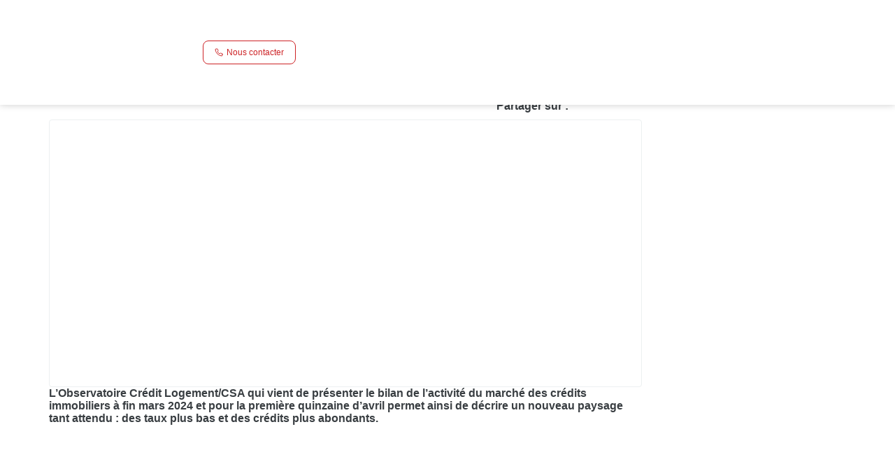

--- FILE ---
content_type: text/html; charset=UTF-8
request_url: https://www.partenaires-immobilier.com/news/285040_1111/activite-du-marche-des-credits-immobiliers-en-2024.html
body_size: 2337
content:
<!DOCTYPE html>
<html lang="en">
<head>
    <meta charset="utf-8">
    <meta name="viewport" content="width=device-width, initial-scale=1">
    <title></title>
    <style>
        body {
            font-family: "Arial";
        }
    </style>
    <script type="text/javascript">
    window.awsWafCookieDomainList = [];
    window.gokuProps = {
"key":"AQIDAHjcYu/GjX+QlghicBgQ/7bFaQZ+m5FKCMDnO+vTbNg96AFb1rybwvXtLnzuoFVAiS0mAAAAfjB8BgkqhkiG9w0BBwagbzBtAgEAMGgGCSqGSIb3DQEHATAeBglghkgBZQMEAS4wEQQM/twzZ8AWhTjEDpPGAgEQgDtqXa/fzTvOijaH5RFcCdC5yZHBevbLFTlwgmdmQpiUCc7N9RfPlQruhQQAUzH4Dp1e2ZUoo/f8qx1ylA==",
          "iv":"CgAEHSOebQAABJp4",
          "context":"fLMlhFbfH+3KVMU+0T4AANV5gK4cxwrabYlLn6aE1onp5+xlyNCFRmsg3Q6fz4D59XBuzvp3Ex1hshta9NbswTCYr//4AAFFbpmjQzhLQX7589BBslO5l6/kgE82oigJJEZsemvQtRC3OjxHSCQncWyxMIUnuxl2EbOWpdzJ8sz9VGCre8alrTu8Vy7bFCw7+dnwWOEs/OXluHLq2W0mroUN8dtv9T3mD8wykmZ3Jv39vIfaIo2pRKU/NPTzBrh+IvE7D3R2RTTLoi+gWS7j9sA44bB44c7mpF6vydlkBhUqqiRvVolqIP5/Mbzl0vUXR1eJbMy9HwE3U+t599B4gMo5QviIVjx3gaZJDyDn0RWEnqFVYBuF25FGwrSesDzJAR5pGeTa/Wah8dYx3CAxSHT5UV6A3tAToF6Gl7ITvnUn1afynQkhOr3JST5sUg666RalQsI77Jz1h7tETUMfMnqc14pnJf6CE8XKhKIeWs5FNCDwVOJ1+Su1o727UFia2e4Zp+RG3hgLHFDTpTekJJhDyh4TGl4QXAwGUqkJ8PRB4/[base64]/7Y2L7pnoHRmy189AtDFCj6dqJRDLlCg="
};
    </script>
    <script src="https://7813e45193b3.47e58bb0.eu-west-3.token.awswaf.com/7813e45193b3/28fa1170bc90/1cc501575660/challenge.js"></script>
</head>
<body>
    <div id="challenge-container"></div>
    <script type="text/javascript">
        AwsWafIntegration.saveReferrer();
        AwsWafIntegration.checkForceRefresh().then((forceRefresh) => {
            if (forceRefresh) {
                AwsWafIntegration.forceRefreshToken().then(() => {
                    window.location.reload(true);
                });
            } else {
                AwsWafIntegration.getToken().then(() => {
                    window.location.reload(true);
                });
            }
        });
    </script>
    <noscript>
        <h1>JavaScript is disabled</h1>
        In order to continue, we need to verify that you're not a robot.
        This requires JavaScript. Enable JavaScript and then reload the page.
    </noscript>
</body>
</html>

--- FILE ---
content_type: text/css;charset=ISO-8859-1
request_url: https://www.partenaires-immobilier.com/templates/template_3001/catalog/css/style.css.php?1759767564
body_size: 268
content:

	:root {
		--color-1: #393E42;
		--color-1-60: rgba(57,62,66,0.6);
		--color-1-lighten: #d7d8d9;
		--color-1-lighten-2: #9d9fa1;
		--color-2: #CD2326;
		--color-2-lighten: #d74f51;
		--color-2-lighten-2: #e79293;
		--color-2-lighten-3: #f5d3d4;
		--color-2-20: rgba(205,35,38,0.2);
		--color-2-70: rgba(205,35,38,0.7);
		--color-2-80: rgba(205,35,38,0.8);
        --color-3: #FFFFFF;
        --color-3-darken: #e6e6e6;
        --color-3-darken-2: #fafafa;
		--color-3-80: rgba(255,255,255,0.8);
        --color-bloc: #FFFFFF;
        --color-bg: #FFFFFF;
		--color-footer: #FFFFFF;
		--color-footer-darken: #cccccc;
		--color-footer-40: rgba(255,255,255,0.4);
		--color-bg-footer: #393E42;
		--font-1: 'Montserrat', sans-serif;
		--font-2: 'Montserrat', sans-serif;

		--width-logo: 200px;
		--height-logo: 150px;

		--height-menu: 150px;
		--color-link-menu: #FFFFFF;

		--color-bg-logo: rgba(255, 255, 255, 1);

		--border-radius: 4px;

		--color-materialize: var(--color-2);
		--color-materialize3: var(--color-2-lighten);
		--color-materialize4: var(--color-2-lighten-2);
	}
